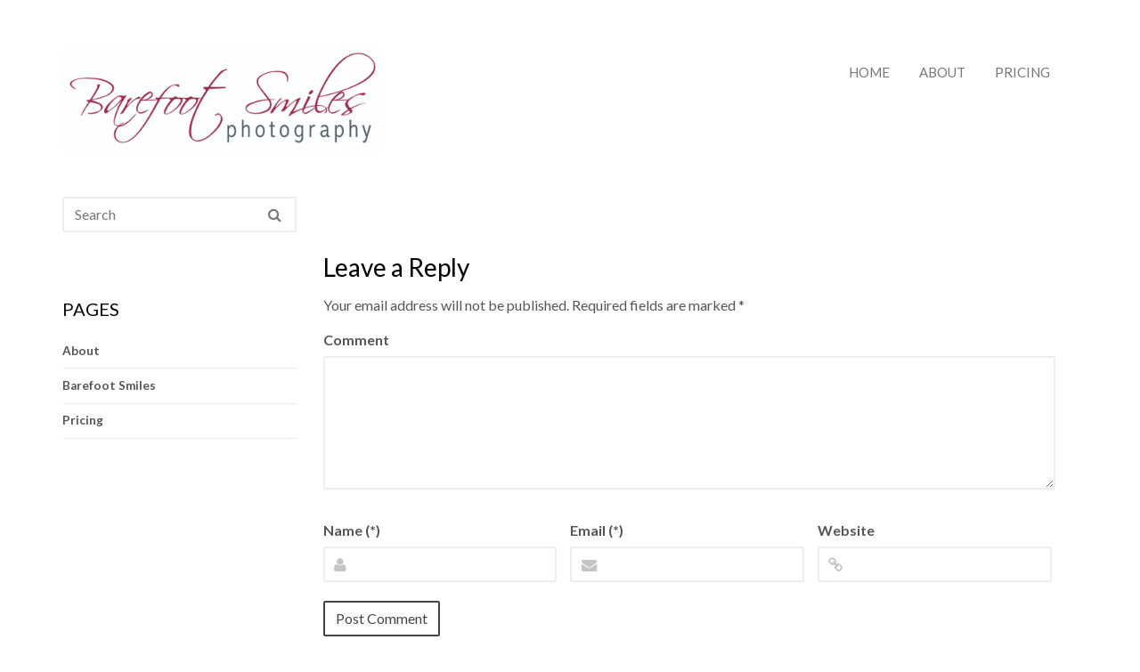

--- FILE ---
content_type: text/javascript
request_url: http://www.barefootsmiles.com/wp-content/themes/tography/js/shortcode-form.js?ver=1.0
body_size: 730
content:
jQuery(document).ready(function($){
								
								
								
		$("body").on('focus', '#contact-form #name-short', function(event) {
		  $("#contact-form .i_name input").removeClass('error');
		});
		$("body").on('focus', '#contact-form #email-short', function(event) {		
		  $("#contact-form .i_mail input").removeClass('error');
		});
		$("body").on('focus', '#contact-form #comments-short', function(event) {
		  $("#contact-form .i_comment textarea").removeClass('error');
		});		
								
								
								
			
								
								
	$("body").on('submit', '#contact-form', function(event) {
		event.preventDefault();
		/* Act on the event */

	
		var action = $(this).attr('action');
		var emailReg = /^([\w-\.]+@([\w-]+\.)+[\w-]{2,4})?$/;
		var error = 0;
		

		//Validations
		if($("#name-short").val() == ''){
			$("#name-short").next().fadeOut(100);
			$("#contact-form .i_name input").addClass('error');
			error = 1;
		}
		if($("#email-short").val() == ''){
			$("#email-short").next().fadeOut(100);
			$("#contact-form .i_mail input").addClass('error');
			error = 1;
		}else if(!emailReg.test(jQuery.trim($("#email-short").val()))) {
			$("#contact-form .i_mail input").addClass('error');
			error = 1;
		}
		
		if($("#comments-short").val() == ''){
			$("#contact-form .i_comment textarea").addClass('error');
			error = 1;
		}
		
		
		//If no errors send email
		if(error == 0){
		
				$('.mesage')
					.after('<div class="sending">Sending...</div>')
					
				
					$.post(action, { 
						name: $('#name-short').val(),
						email: $('#email-short').val(),
						remail: $('#remail-short').val(),
						comments: $('#comments-short').val(),
						token: $('#token-shortcode').val()
					},
						function(data){
							$(".mesage").html(data);
							
							$('.sending').fadeOut('slow',function(){$(this).remove()});
							if(data.match('Email Sent') != null){
							 	$('#contact-form').slideUp('slow');
							 	$(".mesage").html('<span class="label label-success">Email Sent</span>');
							}
							
						}
					);
		
		}
		
		
		return false; 
	
	});
	
});